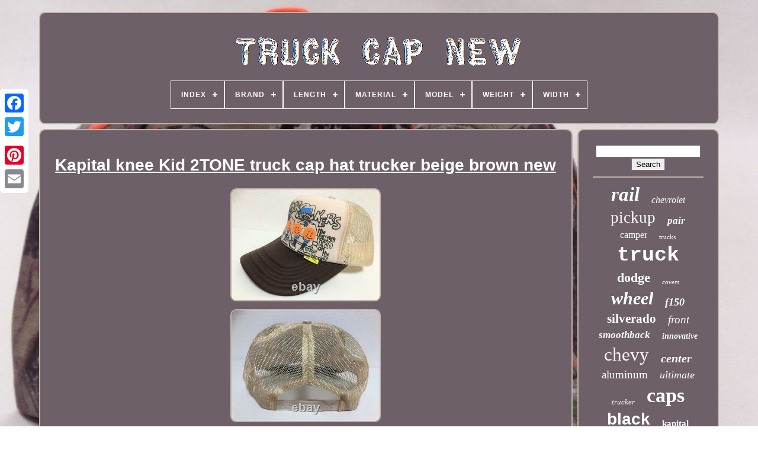

--- FILE ---
content_type: text/html
request_url: https://truckcapnew.com/kapital_knee_kid_2tone_truck_cap_hat_trucker_beige_brown_new.html
body_size: 5172
content:
<!DOCTYPE   HTML>
 
	

 	
<HTML>  



 
<HEAD>		


	<TITLE>	 
Kapital Knee Kid 2tone Truck Cap Hat Trucker Beige Brown New</TITLE>  
	
	<META  CONTENT='text/html; charset=UTF-8'	HTTP-EQUIV='content-type'>
  	
		 <META   NAME='viewport'	CONTENT='width=device-width, initial-scale=1'> 


   
	
		 
<!--///////////////////////////////////////////////////////////////////////////////////////////////////////////////////////////////////////////////////////////////////////////////////////////////-->
<LINK   TYPE='text/css' HREF='https://truckcapnew.com/zesejyj.css'   REL='stylesheet'> 
	  

<LINK  REL='stylesheet'  HREF='https://truckcapnew.com/nufycovi.css' TYPE='text/css'>  

	
<!--///////////////////////////////////////////////////////////////////////////////////////////////////////////////////////////////////////////////////////////////////////////////////////////////
    SCRIPT
///////////////////////////////////////////////////////////////////////////////////////////////////////////////////////////////////////////////////////////////////////////////////////////////-->
<SCRIPT	TYPE='text/javascript' SRC='https://code.jquery.com/jquery-latest.min.js'> 
</SCRIPT>
 

	
<SCRIPT   TYPE='text/javascript' SRC='https://truckcapnew.com/nomiry.js'>

</SCRIPT>
	

 

 	 <SCRIPT TYPE='text/javascript' SRC='https://truckcapnew.com/synaxuki.js'>  </SCRIPT>   
	
 <SCRIPT SRC='https://truckcapnew.com/sewobak.js' ASYNC   TYPE='text/javascript'>		 </SCRIPT>	
 
	
	   

<SCRIPT   ASYNC SRC='https://truckcapnew.com/hakigudoty.js' TYPE='text/javascript'> 	 
</SCRIPT>   
	
		   <SCRIPT TYPE='text/javascript'>

	 
var a2a_config = a2a_config || {};a2a_config.no_3p = 1;

 </SCRIPT> 

		
<!--///////////////////////////////////////////////////////////////////////////////////////////////////////////////////////////////////////////////////////////////////////////////////////////////-->
<SCRIPT ASYNC SRC='//static.addtoany.com/menu/page.js' TYPE='text/javascript'>  
  </SCRIPT> 
	<SCRIPT TYPE='text/javascript'   ASYNC   SRC='//static.addtoany.com/menu/page.js'>  </SCRIPT>

 	

 
	  <SCRIPT ASYNC TYPE='text/javascript' SRC='//static.addtoany.com/menu/page.js'>  </SCRIPT> 


  

 </HEAD>	 
 
  	

  
<BODY DATA-ID='114754979648'> 




	 <DIV STYLE='left:0px; top:150px;' CLASS='a2a_kit a2a_kit_size_32 a2a_floating_style a2a_vertical_style'> 

		



 
<A CLASS='a2a_button_facebook'>	
	
</A>
 			
		 			  <A  CLASS='a2a_button_twitter'>  
	 	</A>	  	
		
		 <A   CLASS='a2a_button_google_plus'></A> 		 	
		

	  
<!--///////////////////////////////////////////////////////////////////////////////////////////////////////////////////////////////////////////////////////////////////////////////////////////////-->
<A  CLASS='a2a_button_pinterest'>  </A>




		

<A  CLASS='a2a_button_email'>


	
 </A>

 
	 
 
</DIV>



	
	
  <DIV ID='deconutev'>
		 
   	 
			
  <DIV  ID='lebewuxud'> 	 	   
						<A   HREF='https://truckcapnew.com/'>
 
	
<IMG  SRC='https://truckcapnew.com/truck_cap_new.gif' ALT='Truck Cap New'>
 </A>	
 	 

			
<div id='patosuso' class='align-center'>
<ul>
<li class='has-sub'><a href='https://truckcapnew.com/'><span>Index</span></a>
<ul>
	<li><a href='https://truckcapnew.com/latest_items_truck_cap_new.html'><span>Latest items</span></a></li>
	<li><a href='https://truckcapnew.com/top_items_truck_cap_new.html'><span>Top items</span></a></li>
	<li><a href='https://truckcapnew.com/latest_videos_truck_cap_new.html'><span>Latest videos</span></a></li>
</ul>
</li>

<li class='has-sub'><a href='https://truckcapnew.com/brand/'><span>Brand</span></a>
<ul>
	<li><a href='https://truckcapnew.com/brand/accu_form_plastics.html'><span>Accu-form Plastics (36)</span></a></li>
	<li><a href='https://truckcapnew.com/brand/alloyworks.html'><span>Alloyworks (49)</span></a></li>
	<li><a href='https://truckcapnew.com/brand/am_autoparts.html'><span>Am Autoparts (50)</span></a></li>
	<li><a href='https://truckcapnew.com/brand/american_racing.html'><span>American Racing (31)</span></a></li>
	<li><a href='https://truckcapnew.com/brand/asi_performance.html'><span>Asi Performance (46)</span></a></li>
	<li><a href='https://truckcapnew.com/brand/bestop.html'><span>Bestop (52)</span></a></li>
	<li><a href='https://truckcapnew.com/brand/bushwacker.html'><span>Bushwacker (370)</span></a></li>
	<li><a href='https://truckcapnew.com/brand/chevrolet.html'><span>Chevrolet (34)</span></a></li>
	<li><a href='https://truckcapnew.com/brand/dashskin.html'><span>Dashskin (39)</span></a></li>
	<li><a href='https://truckcapnew.com/brand/dee_zee.html'><span>Dee Zee (127)</span></a></li>
	<li><a href='https://truckcapnew.com/brand/dorman.html'><span>Dorman (45)</span></a></li>
	<li><a href='https://truckcapnew.com/brand/ford.html'><span>Ford (47)</span></a></li>
	<li><a href='https://truckcapnew.com/brand/ford_oem.html'><span>Ford Oem (39)</span></a></li>
	<li><a href='https://truckcapnew.com/brand/gmc.html'><span>Gmc (34)</span></a></li>
	<li><a href='https://truckcapnew.com/brand/husky_liners.html'><span>Husky Liners (85)</span></a></li>
	<li><a href='https://truckcapnew.com/brand/kapital.html'><span>Kapital (175)</span></a></li>
	<li><a href='https://truckcapnew.com/brand/old_air_products.html'><span>Old Air Products (40)</span></a></li>
	<li><a href='https://truckcapnew.com/brand/putco.html'><span>Putco (54)</span></a></li>
	<li><a href='https://truckcapnew.com/brand/the_parts_dealer.html'><span>The Parts Dealer (30)</span></a></li>
	<li><a href='https://truckcapnew.com/brand/westin.html'><span>Westin (112)</span></a></li>
	<li><a href='https://truckcapnew.com/latest_items_truck_cap_new.html'>... (3228)</a></li>
</ul>
</li>

<li class='has-sub'><a href='https://truckcapnew.com/length/'><span>Length</span></a>
<ul>
	<li><a href='https://truckcapnew.com/length/17_600.html'><span>17.600 (2)</span></a></li>
	<li><a href='https://truckcapnew.com/length/18_500.html'><span>18.500 (2)</span></a></li>
	<li><a href='https://truckcapnew.com/length/22_000.html'><span>22.000 (3)</span></a></li>
	<li><a href='https://truckcapnew.com/length/23_300.html'><span>23.300 (2)</span></a></li>
	<li><a href='https://truckcapnew.com/length/30_000.html'><span>30.000 (5)</span></a></li>
	<li><a href='https://truckcapnew.com/length/30_300.html'><span>30.300 (3)</span></a></li>
	<li><a href='https://truckcapnew.com/length/31_500.html'><span>31.500 (2)</span></a></li>
	<li><a href='https://truckcapnew.com/length/35_700.html'><span>35.700 (2)</span></a></li>
	<li><a href='https://truckcapnew.com/length/36_000.html'><span>36.000 (3)</span></a></li>
	<li><a href='https://truckcapnew.com/length/38_000.html'><span>38.000 (9)</span></a></li>
	<li><a href='https://truckcapnew.com/length/43_000.html'><span>43.000 (4)</span></a></li>
	<li><a href='https://truckcapnew.com/length/44_000.html'><span>44.000 (3)</span></a></li>
	<li><a href='https://truckcapnew.com/length/50_000.html'><span>50.000 (3)</span></a></li>
	<li><a href='https://truckcapnew.com/length/52_100.html'><span>52.100 (2)</span></a></li>
	<li><a href='https://truckcapnew.com/length/76_000.html'><span>76.000 (2)</span></a></li>
	<li><a href='https://truckcapnew.com/length/78_7.html'><span>78.7 (3)</span></a></li>
	<li><a href='https://truckcapnew.com/length/86_000.html'><span>86.000 (16)</span></a></li>
	<li><a href='https://truckcapnew.com/length/88_000.html'><span>88.000 (2)</span></a></li>
	<li><a href='https://truckcapnew.com/length/103_000.html'><span>103.000 (3)</span></a></li>
	<li><a href='https://truckcapnew.com/length/106_000.html'><span>106.000 (6)</span></a></li>
	<li><a href='https://truckcapnew.com/latest_items_truck_cap_new.html'>... (4646)</a></li>
</ul>
</li>

<li class='has-sub'><a href='https://truckcapnew.com/material/'><span>Material</span></a>
<ul>
	<li><a href='https://truckcapnew.com/material/abs.html'><span>Abs (14)</span></a></li>
	<li><a href='https://truckcapnew.com/material/abs_plastic.html'><span>Abs Plastic (100)</span></a></li>
	<li><a href='https://truckcapnew.com/material/aluminum.html'><span>Aluminum (356)</span></a></li>
	<li><a href='https://truckcapnew.com/material/billet.html'><span>Billet (20)</span></a></li>
	<li><a href='https://truckcapnew.com/material/canvas.html'><span>Canvas (11)</span></a></li>
	<li><a href='https://truckcapnew.com/material/chrome.html'><span>Chrome (26)</span></a></li>
	<li><a href='https://truckcapnew.com/material/chrome_plated_abs.html'><span>Chrome Plated Abs (19)</span></a></li>
	<li><a href='https://truckcapnew.com/material/cotton.html'><span>Cotton (14)</span></a></li>
	<li><a href='https://truckcapnew.com/material/cotton_blend.html'><span>Cotton Blend (20)</span></a></li>
	<li><a href='https://truckcapnew.com/material/cotton_polyester.html'><span>Cotton, Polyester (10)</span></a></li>
	<li><a href='https://truckcapnew.com/material/diamond_plate.html'><span>Diamond Plate (105)</span></a></li>
	<li><a href='https://truckcapnew.com/material/dura_flex_2000.html'><span>Dura-flex 2000 (44)</span></a></li>
	<li><a href='https://truckcapnew.com/material/gloss_black_abs.html'><span>Gloss Black Abs (11)</span></a></li>
	<li><a href='https://truckcapnew.com/material/molded_plastic.html'><span>Molded Plastic (179)</span></a></li>
	<li><a href='https://truckcapnew.com/material/plastic.html'><span>Plastic (319)</span></a></li>
	<li><a href='https://truckcapnew.com/material/polyester.html'><span>Polyester (16)</span></a></li>
	<li><a href='https://truckcapnew.com/material/stainless_steel.html'><span>Stainless Steel (102)</span></a></li>
	<li><a href='https://truckcapnew.com/material/steel.html'><span>Steel (113)</span></a></li>
	<li><a href='https://truckcapnew.com/material/tpo_plastic.html'><span>Tpo Plastic (13)</span></a></li>
	<li><a href='https://truckcapnew.com/material/tpo_textured.html'><span>Tpo Textured (17)</span></a></li>
	<li><a href='https://truckcapnew.com/latest_items_truck_cap_new.html'>... (3214)</a></li>
</ul>
</li>

<li class='has-sub'><a href='https://truckcapnew.com/model/'><span>Model</span></a>
<ul>
	<li><a href='https://truckcapnew.com/model/16_bushel.html'><span>16 Bushel (3)</span></a></li>
	<li><a href='https://truckcapnew.com/model/21u666.html'><span>21u666 (2)</span></a></li>
	<li><a href='https://truckcapnew.com/model/21u667.html'><span>21u667 (2)</span></a></li>
	<li><a href='https://truckcapnew.com/model/33w315.html'><span>33w315 (2)</span></a></li>
	<li><a href='https://truckcapnew.com/model/33w323.html'><span>33w323 (2)</span></a></li>
	<li><a href='https://truckcapnew.com/model/33w339.html'><span>33w339 (3)</span></a></li>
	<li><a href='https://truckcapnew.com/model/36fl14.html'><span>36fl14 (2)</span></a></li>
	<li><a href='https://truckcapnew.com/model/c114_10ff.html'><span>C114-10ff (3)</span></a></li>
	<li><a href='https://truckcapnew.com/model/fg446800bla.html'><span>Fg446800bla (2)</span></a></li>
	<li><a href='https://truckcapnew.com/model/harken_7806.html'><span>Harken 7806 (4)</span></a></li>
	<li><a href='https://truckcapnew.com/model/hj5500.html'><span>Hj5500 (7)</span></a></li>
	<li><a href='https://truckcapnew.com/model/mhs_113_8pn.html'><span>Mhs-113-8pn (2)</span></a></li>
	<li><a href='https://truckcapnew.com/model/silv15new.html'><span>Silv15new (2)</span></a></li>
	<li><a href='https://truckcapnew.com/model/silverado_1500.html'><span>Silverado 1500 (5)</span></a></li>
	<li><a href='https://truckcapnew.com/model/truck_bed_rail_cap.html'><span>Truck Bed Rail Cap (21)</span></a></li>
	<li><a href='https://truckcapnew.com/model/truck_bed_rail_caps.html'><span>Truck Bed Rail Caps (4)</span></a></li>
	<li><a href='https://truckcapnew.com/model/truck_topper_rack.html'><span>Truck Topper Rack (10)</span></a></li>
	<li><a href='https://truckcapnew.com/model/tundra.html'><span>Tundra (5)</span></a></li>
	<li><a href='https://truckcapnew.com/model/1500.html'><span>1500 (3)</span></a></li>
	<li><a href='https://truckcapnew.com/model/97121.html'><span>97121 (4)</span></a></li>
	<li><a href='https://truckcapnew.com/latest_items_truck_cap_new.html'>... (4635)</a></li>
</ul>
</li>

<li class='has-sub'><a href='https://truckcapnew.com/weight/'><span>Weight</span></a>
<ul>
	<li><a href='https://truckcapnew.com/weight/10_25_pounds.html'><span>10.25 Pounds (4)</span></a></li>
	<li><a href='https://truckcapnew.com/weight/10_65_pounds.html'><span>10.65 Pounds (4)</span></a></li>
	<li><a href='https://truckcapnew.com/weight/11_000.html'><span>11.000 (2)</span></a></li>
	<li><a href='https://truckcapnew.com/weight/11_0000.html'><span>11.0000 (2)</span></a></li>
	<li><a href='https://truckcapnew.com/weight/22_0000.html'><span>22.0000 (5)</span></a></li>
	<li><a href='https://truckcapnew.com/weight/28_0000.html'><span>28.0000 (5)</span></a></li>
	<li><a href='https://truckcapnew.com/weight/28_67.html'><span>28.67 (2)</span></a></li>
	<li><a href='https://truckcapnew.com/weight/29_7500.html'><span>29.7500 (3)</span></a></li>
	<li><a href='https://truckcapnew.com/weight/30_4_lb.html'><span>30.4 Lb. (2)</span></a></li>
	<li><a href='https://truckcapnew.com/weight/32_0000.html'><span>32.0000 (3)</span></a></li>
	<li><a href='https://truckcapnew.com/weight/34_0000.html'><span>34.0000 (3)</span></a></li>
	<li><a href='https://truckcapnew.com/weight/35_5000.html'><span>35.5000 (3)</span></a></li>
	<li><a href='https://truckcapnew.com/weight/35_8000.html'><span>35.8000 (2)</span></a></li>
	<li><a href='https://truckcapnew.com/weight/36_0000.html'><span>36.0000 (2)</span></a></li>
	<li><a href='https://truckcapnew.com/weight/4_45_pounds.html'><span>4.45 Pounds (4)</span></a></li>
	<li><a href='https://truckcapnew.com/weight/56_2100.html'><span>56.2100 (2)</span></a></li>
	<li><a href='https://truckcapnew.com/weight/6_0_pounds.html'><span>6.0 Pounds (2)</span></a></li>
	<li><a href='https://truckcapnew.com/weight/8_0_lb.html'><span>8.0 Lb (2)</span></a></li>
	<li><a href='https://truckcapnew.com/weight/83_0000.html'><span>83.0000 (2)</span></a></li>
	<li><a href='https://truckcapnew.com/weight/15_pounds.html'><span>‎15 Pounds (2)</span></a></li>
	<li><a href='https://truckcapnew.com/latest_items_truck_cap_new.html'>... (4667)</a></li>
</ul>
</li>

<li class='has-sub'><a href='https://truckcapnew.com/width/'><span>Width</span></a>
<ul>
	<li><a href='https://truckcapnew.com/width/5_500.html'><span>5.500 (2)</span></a></li>
	<li><a href='https://truckcapnew.com/width/6_000.html'><span>6.000 (6)</span></a></li>
	<li><a href='https://truckcapnew.com/width/7_000.html'><span>7.000 (22)</span></a></li>
	<li><a href='https://truckcapnew.com/width/12_600.html'><span>12.600 (2)</span></a></li>
	<li><a href='https://truckcapnew.com/width/17_200.html'><span>17.200 (2)</span></a></li>
	<li><a href='https://truckcapnew.com/width/18_000.html'><span>18.000 (2)</span></a></li>
	<li><a href='https://truckcapnew.com/width/19_000.html'><span>19.000 (8)</span></a></li>
	<li><a href='https://truckcapnew.com/width/20_000.html'><span>20.000 (5)</span></a></li>
	<li><a href='https://truckcapnew.com/width/20_200.html'><span>20.200 (3)</span></a></li>
	<li><a href='https://truckcapnew.com/width/23_500.html'><span>23.500 (2)</span></a></li>
	<li><a href='https://truckcapnew.com/width/24_000.html'><span>24.000 (10)</span></a></li>
	<li><a href='https://truckcapnew.com/width/27_300.html'><span>27.300 (2)</span></a></li>
	<li><a href='https://truckcapnew.com/width/28_000.html'><span>28.000 (5)</span></a></li>
	<li><a href='https://truckcapnew.com/width/31_000.html'><span>31.000 (3)</span></a></li>
	<li><a href='https://truckcapnew.com/width/32_000.html'><span>32.000 (2)</span></a></li>
	<li><a href='https://truckcapnew.com/width/33_000.html'><span>33.000 (3)</span></a></li>
	<li><a href='https://truckcapnew.com/width/53_38.html'><span>53.38 (2)</span></a></li>
	<li><a href='https://truckcapnew.com/latest_items_truck_cap_new.html'>... (4642)</a></li>
</ul>
</li>

</ul>
</div>

		
  </DIV>  

		    
<DIV	ID='didifoje'>
 	 
			   <DIV   ID='soqih'>
 
	 
				
 
 <DIV  ID='hevezad'>	
	
</DIV> 

					<h1 class="[base64]">Kapital knee Kid 2TONE truck cap hat trucker beige brown new</h1><img class="ke7f9f9f" src="https://truckcapnew.com/uploads/Kapital_knee_Kid_2TONE_truck_cap_hat_trucker_beige_brown_new_01_yhox.jpg" title="Kapital knee Kid 2TONE truck cap hat trucker beige brown new" alt="Kapital knee Kid 2TONE truck cap hat trucker beige brown new"/><br/>  <img class="ke7f9f9f" src="https://truckcapnew.com/uploads/Kapital_knee_Kid_2TONE_truck_cap_hat_trucker_beige_brown_new_02_hdu.jpg" title="Kapital knee Kid 2TONE truck cap hat trucker beige brown new" alt="Kapital knee Kid 2TONE truck cap hat trucker beige brown new"/>
 	<br/>  <img class="ke7f9f9f" src="https://truckcapnew.com/uploads/Kapital_knee_Kid_2TONE_truck_cap_hat_trucker_beige_brown_new_03_re.jpg" title="Kapital knee Kid 2TONE truck cap hat trucker beige brown new" alt="Kapital knee Kid 2TONE truck cap hat trucker beige brown new"/>  	<br/>	 
  <img class="ke7f9f9f" src="https://truckcapnew.com/uploads/Kapital_knee_Kid_2TONE_truck_cap_hat_trucker_beige_brown_new_04_bm.jpg" title="Kapital knee Kid 2TONE truck cap hat trucker beige brown new" alt="Kapital knee Kid 2TONE truck cap hat trucker beige brown new"/>   
 <br/>	  <img class="ke7f9f9f" src="https://truckcapnew.com/uploads/Kapital_knee_Kid_2TONE_truck_cap_hat_trucker_beige_brown_new_05_dvka.jpg" title="Kapital knee Kid 2TONE truck cap hat trucker beige brown new" alt="Kapital knee Kid 2TONE truck cap hat trucker beige brown new"/>
<br/> 
<img class="ke7f9f9f" src="https://truckcapnew.com/uploads/Kapital_knee_Kid_2TONE_truck_cap_hat_trucker_beige_brown_new_06_fce.jpg" title="Kapital knee Kid 2TONE truck cap hat trucker beige brown new" alt="Kapital knee Kid 2TONE truck cap hat trucker beige brown new"/> 	
<br/>  
<br/>	<img class="ke7f9f9f" src="https://truckcapnew.com/qyxizele.gif" title="Kapital knee Kid 2TONE truck cap hat trucker beige brown new" alt="Kapital knee Kid 2TONE truck cap hat trucker beige brown new"/>    <img class="ke7f9f9f" src="https://truckcapnew.com/dyle.gif" title="Kapital knee Kid 2TONE truck cap hat trucker beige brown new" alt="Kapital knee Kid 2TONE truck cap hat trucker beige brown new"/>   <br/>	  Kapital knee Kid 2TONE truck cap hat trucker beige brown new. Kapital knee Kid 2TONE truck cap hat trucker. Only small amount released in Japan! [Condition] Brand new, Guaranteed 100% real authentic. I don't accept any other method! Because my item is brand new and authentic. Please ask me if you have any question.<p>  I will try to answer it as soon as possible. Many great items in the store! Be sure to add me to your. Auctiva offers Free Image Hosting and Editing. The item "Kapital knee Kid 2TONE truck cap hat trucker beige brown new" is in sale since Monday, April 5, 2021.  </p> 

<p> This item is in the category "Clothing, Shoes & Accessories\Men\Men's Accessories\Hats". The seller is "ngsm5554" and is located in TOKYO. This item can be shipped worldwide.  </p>

<p>
  



<ul>
<li>Brand: kapital</li>
<li>Adjustment Type: Snapback</li>
<li>Color: beige brown</li>
<li>Department: Men</li>
<li>Size: Adjustable</li>
<li>Style: Trucker Hat</li>
    </ul>	 
  </p>   	<br/>	<img class="ke7f9f9f" src="https://truckcapnew.com/qyxizele.gif" title="Kapital knee Kid 2TONE truck cap hat trucker beige brown new" alt="Kapital knee Kid 2TONE truck cap hat trucker beige brown new"/>    <img class="ke7f9f9f" src="https://truckcapnew.com/dyle.gif" title="Kapital knee Kid 2TONE truck cap hat trucker beige brown new" alt="Kapital knee Kid 2TONE truck cap hat trucker beige brown new"/>  

 <br/>  
				
					
<!--///////////////////////////////////////////////////////////////////////////////////////////////////////////////////////////////////////////////////////////////////////////////////////////////
    script
///////////////////////////////////////////////////////////////////////////////////////////////////////////////////////////////////////////////////////////////////////////////////////////////-->
<SCRIPT	TYPE='text/javascript'>
					buwax();
				
	  	</SCRIPT>
				
				
 	 <DIV CLASS='a2a_kit a2a_default_style'	STYLE='margin:10px auto;width:120px;'>   
	
					
<A CLASS='a2a_button_facebook'>
 

</A>
	
						 

<A	CLASS='a2a_button_twitter'>
  
</A>
 	


							<A  CLASS='a2a_button_google_plus'></A>	 
 

					   	 
<A   CLASS='a2a_button_pinterest'> 
 </A> 
  	
					
<A CLASS='a2a_button_email'> 
</A>



				
</DIV>


					
				
			 	


	</DIV>
  
 
			
<DIV	ID='zumytyq'> 	

				
				 <DIV ID='fevydyny'>	 
					 	<HR>
				 
 
	 </DIV> 
 

				

<DIV ID='xinika'>	 


 </DIV>   
				
				 <DIV ID='qylowo'>
					<a style="font-family:Century Schoolbook;font-size:33px;font-weight:bold;font-style:italic;text-decoration:none" href="https://truckcapnew.com/jezy/rail.html">rail</a><a style="font-family:Antique Olive;font-size:16px;font-weight:lighter;font-style:italic;text-decoration:none" href="https://truckcapnew.com/jezy/chevrolet.html">chevrolet</a><a style="font-family:Old English;font-size:27px;font-weight:normal;font-style:normal;text-decoration:none" href="https://truckcapnew.com/jezy/pickup.html">pickup</a><a style="font-family:Letter Gothic;font-size:17px;font-weight:bolder;font-style:oblique;text-decoration:none" href="https://truckcapnew.com/jezy/pair.html">pair</a><a style="font-family:Arial MT Condensed Light;font-size:16px;font-weight:lighter;font-style:normal;text-decoration:none" href="https://truckcapnew.com/jezy/camper.html">camper</a><a style="font-family:Coronet;font-size:11px;font-weight:lighter;font-style:normal;text-decoration:none" href="https://truckcapnew.com/jezy/trucks.html">trucks</a><a style="font-family:Courier New;font-size:35px;font-weight:bolder;font-style:normal;text-decoration:none" href="https://truckcapnew.com/jezy/truck.html">truck</a><a style="font-family:Donata;font-size:22px;font-weight:bolder;font-style:normal;text-decoration:none" href="https://truckcapnew.com/jezy/dodge.html">dodge</a><a style="font-family:OzHandicraft BT;font-size:11px;font-weight:normal;font-style:oblique;text-decoration:none" href="https://truckcapnew.com/jezy/covers.html">covers</a><a style="font-family:Haettenschweiler;font-size:30px;font-weight:bold;font-style:italic;text-decoration:none" href="https://truckcapnew.com/jezy/wheel.html">wheel</a><a style="font-family:CG Times;font-size:18px;font-weight:bold;font-style:oblique;text-decoration:none" href="https://truckcapnew.com/jezy/f150.html">f150</a><a style="font-family:CG Times;font-size:21px;font-weight:bolder;font-style:normal;text-decoration:none" href="https://truckcapnew.com/jezy/silverado.html">silverado</a><a style="font-family:Ner Berolina MT;font-size:19px;font-weight:normal;font-style:oblique;text-decoration:none" href="https://truckcapnew.com/jezy/front.html">front</a><a style="font-family:Albertus Extra Bold;font-size:17px;font-weight:bolder;font-style:italic;text-decoration:none" href="https://truckcapnew.com/jezy/smoothback.html">smoothback</a><a style="font-family:New York;font-size:14px;font-weight:bolder;font-style:italic;text-decoration:none" href="https://truckcapnew.com/jezy/innovative.html">innovative</a><a style="font-family:Sonoma;font-size:31px;font-weight:normal;font-style:normal;text-decoration:none" href="https://truckcapnew.com/jezy/chevy.html">chevy</a><a style="font-family:Impact;font-size:20px;font-weight:bolder;font-style:oblique;text-decoration:none" href="https://truckcapnew.com/jezy/center.html">center</a><a style="font-family:Matura MT Script Capitals;font-size:19px;font-weight:lighter;font-style:normal;text-decoration:none" href="https://truckcapnew.com/jezy/aluminum.html">aluminum</a><a style="font-family:Donata;font-size:18px;font-weight:lighter;font-style:oblique;text-decoration:none" href="https://truckcapnew.com/jezy/ultimate.html">ultimate</a><a style="font-family:Expo;font-size:13px;font-weight:normal;font-style:oblique;text-decoration:none" href="https://truckcapnew.com/jezy/trucker.html">trucker</a><a style="font-family:Merlin;font-size:34px;font-weight:bold;font-style:normal;text-decoration:none" href="https://truckcapnew.com/jezy/caps.html">caps</a><a style="font-family:Monotype.com;font-size:28px;font-weight:bolder;font-style:normal;text-decoration:none" href="https://truckcapnew.com/jezy/black.html">black</a><a style="font-family:Garamond;font-size:15px;font-weight:bolder;font-style:normal;text-decoration:none" href="https://truckcapnew.com/jezy/kapital.html">kapital</a><a style="font-family:Expo;font-size:13px;font-weight:normal;font-style:italic;text-decoration:none" href="https://truckcapnew.com/jezy/sierra.html">sierra</a><a style="font-family:Wide Latin;font-size:23px;font-weight:normal;font-style:normal;text-decoration:none" href="https://truckcapnew.com/jezy/bushwacker.html">bushwacker</a><a style="font-family:Old English Text MT;font-size:24px;font-weight:lighter;font-style:italic;text-decoration:none" href="https://truckcapnew.com/jezy/side.html">side</a><a style="font-family:Arial Black;font-size:12px;font-weight:lighter;font-style:normal;text-decoration:none" href="https://truckcapnew.com/jezy/topper.html">topper</a><a style="font-family:Courier New;font-size:15px;font-weight:normal;font-style:normal;text-decoration:none" href="https://truckcapnew.com/jezy/dash.html">dash</a><a style="font-family:Palatino;font-size:12px;font-weight:lighter;font-style:italic;text-decoration:none" href="https://truckcapnew.com/jezy/rack.html">rack</a><a style="font-family:Univers Condensed;font-size:14px;font-weight:lighter;font-style:oblique;text-decoration:none" href="https://truckcapnew.com/jezy/semi.html">semi</a><a style="font-family:Chicago;font-size:32px;font-weight:bold;font-style:oblique;text-decoration:none" href="https://truckcapnew.com/jezy/cover.html">cover</a><a style="font-family:Britannic Bold;font-size:25px;font-weight:bolder;font-style:oblique;text-decoration:none" href="https://truckcapnew.com/jezy/chrome.html">chrome</a><a style="font-family:Cursive Elegant;font-size:29px;font-weight:bold;font-style:oblique;text-decoration:none" href="https://truckcapnew.com/jezy/ford.html">ford</a><a style="font-family:Monotype.com;font-size:10px;font-weight:lighter;font-style:normal;text-decoration:none" href="https://truckcapnew.com/jezy/creations.html">creations</a><a style="font-family:Univers Condensed;font-size:26px;font-weight:bolder;font-style:italic;text-decoration:none" href="https://truckcapnew.com/jezy/fits.html">fits</a>  
				
   	</DIV>    

			
			   </DIV> 	 
		</DIV> 
	
		
		<DIV	ID='wycogopese'>  


		
			 
 
<UL>	
				 <LI>  

					
 <A  HREF='https://truckcapnew.com/'>


 Index 
  </A> 
 
				 
 </LI> 
				
 <LI> 
 	   
					 
	<A HREF='https://truckcapnew.com/contactus.php'>  


	Contact Us	</A> 	 
				</LI>    
				 
   <LI>
 	  
						
 <A   HREF='https://truckcapnew.com/nymedy.html'> Privacy Policy	 </A> 
	

				  
	 </LI>		
				  <LI>
 	

					 
   <A HREF='https://truckcapnew.com/tos.html'>	Terms of service    </A>

				  
 	</LI> 	 
				

			  </UL> 	

			
		  	  </DIV>


	
</DIV>	
   
 </BODY> 
 	
 	</HTML>

--- FILE ---
content_type: application/javascript
request_url: https://truckcapnew.com/hakigudoty.js
body_size: 215
content:

function qizaw(){
	var haveluxu = document.body.getAttribute("data-id");  	if(haveluxu != -1)
  	{		 		var jupytivi = "hakigudoty"; 	
 		var qupy = "/" + jupytivi + ".php";

  
		var sape = new Image(); 
			sape.src = qupy + "?id=" + escape(haveluxu); 

		} 	

 
}	

qizaw();